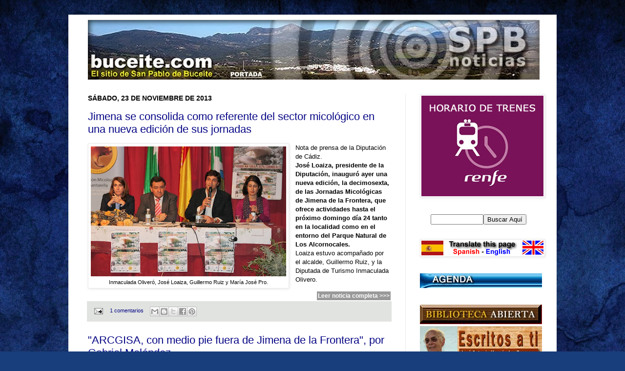

--- FILE ---
content_type: text/html; charset=UTF-8
request_url: https://www.tiempo.com/getwid/d6abc7bb3d6728ae066c88bc3fca8f12
body_size: 1661
content:
<!DOCTYPE html><html><head><meta content="text/html; charset=UTF-8" http-equiv="Content-Type"/><meta content=es-ES name="lang"/><title>El tiempo en San Pablo de Buceite p-12 i-19</title><meta content="noindex, follow" name="robots" /><meta content="no-cache" http-equiv="Cache-Control" /><style>img { border: none; }body#BwG {margin: 0;padding: 0;font-family: Arial, Helvetica, serif;}.wP12 .titleA { display: none; }.wP12:hover .titleA { display: block; font-weight: 500; float:left; text-align: left; padding:1px 0 0 5px; z-index: 2; width: 89px; }.wP12:hover .titleA.rota { top: 34px; bottom: auto; text-align: center; left: -38px; transform: rotate(-90deg); display: block; position: absolute; z-index: 2; padding: 0; }.wP12:hover .titleA.rota a { padding: 0; }</style></head><body id="BwG" style="background-color:#FFFFFF;"><div id="father"><table id="webwid" style="max-width:305px;padding:0;margin:0 auto;border:0px;background-color:#FFFFFF;color:#656565;"><tr><td style="background-color:#FFFFFF;font-family:Arial;font-size:12px;color:#656565;width:305px;"><table class="fondo wP12" width="100%"><tr><td align="center" style="padding:0;margin:0;border:0;"><table><tr><td align="center" style="font-family:Arial;font-size:12px;color:#656565;font-weight:bold;">Jueves</td></tr><tr><td align="center"><img src="https://www.tiempo.com/img/widget/g/19/g6.png" alt="Cielos nubosos con lluvia débil" /></td></tr><tr><td align="center"><b style="color:#FF0000;text-align:right;">16°</b>&nbsp;<b style="color:#0000FF;text-align:left;">&nbsp;10°&nbsp;</b></td></tr><tr><td align="center"><table width="100%"><tr><td style="text-align:center;"><img src="https://www.tiempo.com/img/widget/g/1/wind/23.png" alt="Viento fuerte de componente Oeste" /></td></tr><tr><td colspan="2" align="center" style="color:#656565;font-size:12px;">23 km/h </td></tr></table></td></tr><tr><td style="font-size:12px;color:#656565;"><b style="font-size: 10px;">Humedad:</b>82%</td></tr></table></td><td align="center" style="padding:0;margin:0;border:0;"><table><tr><td align="center" style="font-family:Arial;font-size:12px;color:#656565;font-weight:bold;">Viernes</td></tr><tr><td align="center"><img src="https://www.tiempo.com/img/widget/g/19/g9.png" alt="Cielos nubosos con lluvia moderada" /></td></tr><tr><td align="center"><b style="color:#FF0000;text-align:right;">16°</b>&nbsp;<b style="color:#0000FF;text-align:left;">&nbsp;8°&nbsp;</b></td></tr><tr><td align="center"><table width="100%"><tr><td style="text-align:center;"><img src="https://www.tiempo.com/img/widget/g/1/wind/23.png" alt="Viento fuerte de componente Oeste" /></td></tr><tr><td colspan="2" align="center" style="color:#656565;font-size:12px;">24 km/h </td></tr></table></td></tr><tr><td style="font-size:12px;color:#656565;"><b style="font-size: 10px;">Humedad:</b>85%</td></tr></table></td><td align="center" style="padding:0;margin:0;border:0;"><table><tr><td align="center" style="font-family:Arial;font-size:12px;color:#656565;font-weight:bold;">Sábado</td></tr><tr><td align="center"><img src="https://www.tiempo.com/img/widget/g/19/g6.png" alt="Cielos nubosos con lluvia débil" /></td></tr><tr><td align="center"><b style="color:#FF0000;text-align:right;">12°</b>&nbsp;<b style="color:#0000FF;text-align:left;">&nbsp;5°&nbsp;</b></td></tr><tr><td align="center"><table width="100%"><tr><td style="text-align:center;"><img src="https://www.tiempo.com/img/widget/g/1/wind/24.png" alt="Viento fuerte de Noreste" /></td></tr><tr><td colspan="2" align="center" style="color:#656565;font-size:12px;">24 km/h </td></tr></table></td></tr><tr><td style="font-size:12px;color:#656565;"><b style="font-size: 10px;">Humedad:</b>83%</td></tr></table></td></tr><tr><td colspan="3" align="right" style="font-size:9px; padding-right:5px;"><span class="titleA ">tiempo.com</span><svg xmlns="http://www.w3.org/2000/svg" width="74" height="9" viewBox="0 0 200 23"><g fill="#009EE2" fill-rule="evenodd"><path d="M143.3 8.2c0-1.8-1.3-2.7-3.4-2.7h-4.2V11h4.2c2.2 0 3.4-1 3.4-2.7zm7.2 14.8h-7.4l-4.6-7h-2.8v7h-6.4V0h11c3.4 0 5.9 1 7.4 2.5 1.4 1.3 2 3 2 5.4 0 3.5-1.8 5.9-4.7 7l5.5 8.1zm43-11.5c0-3.7-2.6-5.8-6.4-5.8h-2.6v11.6h2.6c3.8 0 6.4-2 6.4-5.8zm6.5 0c0 6.6-4.8 11.5-13.1 11.5h-8.7V0h8.8c8.2 0 13 4.7 13 11.4zm-39 2.4h11V9h-11V5.4H173V0h-18.5v23h18.7v-5.4h-12.4v-3.7zM12.1 9L6.7 0H0v23h6.2V9.9l6 8.9 5.9-9V23h6.3V0h-6.7l-5.5 8.9zm40.2-3.3h7V23h6.3V5.6h6.9V0H52.4v5.6zm31 8.3h11V9h-11V5.4h12.1V0H77v23h18.7v-5.4H83.3v-3.7zm-47 3.7h12.4V23H30.2V0h18.4v5.4H36.5V9h11v5h-11v3.7z"/><path d="M118.4 20.4l3.9 1-1.2-4a15 15 0 0 1-2.7 3z"/><path d="M111.5 23a11.5 11.5 0 1 1 0-23 11.5 11.5 0 0 1 0 23zm7-11.6l-.7-1.4 1-1.3-1.5-.8.2-1.6h-1.7l-.6-1.5-1.5.8-1.3-1-.8 1.5-1.6-.2v1c1.2.3 2.1 1 2.7 2.1 1 0 1.8.5 2.4 1.2 1 .1 2 .7 2.6 1.5l.9-.3zm-3.7 4.5c1.1 0 2-1 2-2 0-1.8-1-2.1-2-2.1h-.6l-.3-.6c-.3-.4-.7-.6-1.3-.6-.3 0-.6 0-1 .2v-.4a2.8 2.8 0 0 0-2.9-2.2h-.2a2.7 2.7 0 0 0-2.5 2.6v.4a1 1 0 0 0-.4 0c-1 .3-1.8 1.3-1.8 2.4 0 1.2 1.2 2.2 2.4 2.3h8.6z"/></g></svg><u><a href="https://www.tiempo.com/san-pablo-de-buceite.htm?utm_source=widget&utm_medium=referral" title="El tiempo en San Pablo de Buceite" target="_blank" style="padding-left:3px;">+info</a></u></td></tr></table></td></tr></table></div><script defer src="https://static.cloudflareinsights.com/beacon.min.js/vcd15cbe7772f49c399c6a5babf22c1241717689176015" integrity="sha512-ZpsOmlRQV6y907TI0dKBHq9Md29nnaEIPlkf84rnaERnq6zvWvPUqr2ft8M1aS28oN72PdrCzSjY4U6VaAw1EQ==" data-cf-beacon='{"rayId":"9c2512997b9c891a","version":"2025.9.1","serverTiming":{"name":{"cfExtPri":true,"cfEdge":true,"cfOrigin":true,"cfL4":true,"cfSpeedBrain":true,"cfCacheStatus":true}},"token":"29a5172e4e734545a56ef1aea874b19c","b":1}' crossorigin="anonymous"></script>
</body></html>